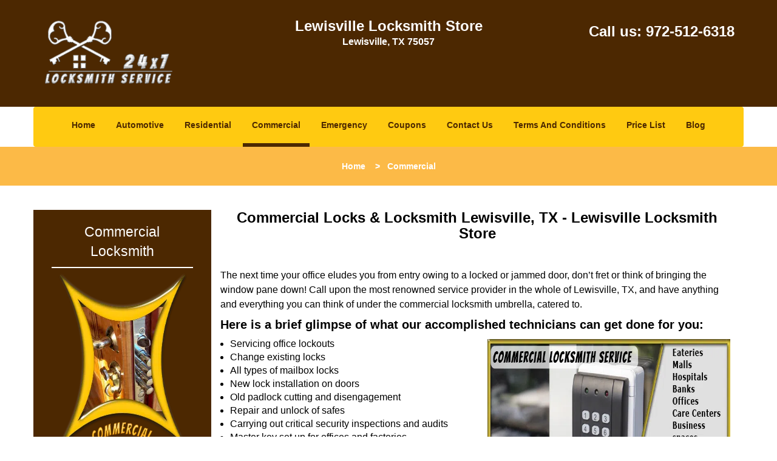

--- FILE ---
content_type: text/html
request_url: https://lewisvillelocksmithstore.com/commercial-locksmith.html
body_size: 4368
content:
<!DOCTYPE html><html lang="en"><head><meta charset="utf-8"><meta name="viewport" content="width=device-width, initial-scale=1"> <meta name="keywords" content="locksmith, locks, keys, home"/> <meta name="description" content="commercial locksmith Commercial locksmith in Lewisville? Expert locksmith service for all office door. Contact at 972-512-6318 for quick lock &amp; ke"/> <meta name="og:keywords" content="locksmith, locks, keys, home"/><meta name="og:description" content="commercial locksmith Commercial locksmith in Lewisville? Expert locksmith service for all office door. Contact at 972-512-6318 for quick lock &amp; ke"/><meta name="og:title" content="Commercial Locksmith in Lewisville | Call: 972-512-6318."/><meta name="og:url" content="https://lewisvillelocksmithstore.com/commercial-locksmith.html"/><meta name="og:image" content="https://lewisvillelocksmithstore.com/userfiles/Template-L-7/images/Template-L-7-68-23-mod/Logo-01.webp"/><meta name="twitter:keywords" content="locksmith, locks, keys, home"/><meta name="twitter:description" content="commercial locksmith Commercial locksmith in Lewisville? Expert locksmith service for all office door. Contact at 972-512-6318 for quick lock &amp; ke"/><meta name="twitter:site" content="lewisvillelocksmithstore"/><meta name="twitter:title" content="Commercial Locksmith in Lewisville | Call: 972-512-6318."/><meta name="twitter:url" content="https://lewisvillelocksmithstore.com/commercial-locksmith.html"/><meta name="twitter:image" content="https://lewisvillelocksmithstore.com/userfiles/Template-L-7/images/Template-L-7-68-23-mod/Logo-01.webp"/><meta name="twitter:card" content="summery"/><title>Commercial Locksmith in Lewisville|Call: 972-512-6318.</title> <link rel="canonical" href="https://lewisvillelocksmithstore.com/commercial-locksmith.html"> <link rel="icon" href="/userfiles/Template-L-7/images/Template-L-7-68-23-mod/23.png" type="image/png"> <link rel="preconnect" href="https://fonts.gstatic.com" crossorigin> <link rel="preload" href="fonts/fontawesome-webfont.woff2?v=4.3.0" as="font" type="font/woff2" crossorigin> <link href="https://fonts.googleapis.com/css?family=Open+Sans:800,700,600,400,300&amp;display=swap"><link href="https://fonts.googleapis.com/css?family=Roboto:800,700,600,400,300&amp;display=swap"> <link rel="stylesheet" href="/css/bootstrap.min.css"> <link rel="stylesheet" href="/css/style.min.css"> <link media="print" onload="this.media='all'" href="/css/custom.commercial-locksmith.css" rel="stylesheet"/><!--[if lte IE 8]><script src="/scripts/respond-1.1.0.min.js"></script><![endif]--> <!--[if lt IE 9]><script src="/scripts/html5shiv.js"></script><![endif]--> <script type="text/javascript">document.cookie='resolution='+Math.max(screen.width,screen.height)+("devicePixelRatio"in window?","+devicePixelRatio:",1")+'; path=/';</script><script defer type="application/ld+json">{
    "@context": "https://schema.org",
    "@type": "https://lewisvillelocksmithstore.com/#localbusiness",
    "name": "Lewisville Locksmith Store",
    "url": "https://lewisvillelocksmithstore.com",
    "logo": "https://lewisvillelocksmithstore.com/userfiles/Template-L-7/images/Template-L-7-68-23-mod/Logo-01.webp",
    "img": "https://lewisvillelocksmithstore.com/userfiles/Template-L-7/images/Template-L-7-68-23-mod/sb-com.webp",
    "description": "commercial locksmith Commercial locksmith in Lewisville? Expert locksmith service for all office door. Contact at 972-512-6318 for quick lock &amp; ke",
    "telephone": "972-512-6318",
    "address": {
        "@type": "PostalAddress",
        "streetAddress": "601 Waters Ridge Drive Suite: 10",
        "addressLocality": "Lewisville",
        "addressRegion": "TX",
        "postalCode": "75057",
        "addressCountry": "US"
    },
    "openingHoursSpecification": [
        {
            "@type": "OpeningHoursSpecification",
            "dayOfWeek": [
                "Mon",
                "Tue",
                "Wed",
                "Thu",
                "Fri",
                "Sat",
                "Sun"
            ],
            "opens": "00:00",
            "closes": "23:59"
        }
    ],
    "paymentAccepted": [
        "Cash",
        "Credit Card"
    ],
    "currenciesAccepted": "USD",
    "sameAs": [
        "https://www.facebook.com/pages/Lewisville-Locksmith-Store/1697822087130532"
    ],
    "areaServed": [
        {
            "@type": "City",
            "name": "Lewisville"
        }
    ],
    "services": {
        "serviceType": [
            "Residential Locksmith Services",
            "Commercial Locksmith Services",
            "Emergency Locksmith Services",
            "Automotive Locksmith Services"
        ]
    }
}</script></head> <body><section id="header"> <div class="container"><div class="row"> <div class="logo col-sm-4"> <a href="/"><picture class="lazily-loaded-picture"><source srcset="" data-placeholder-srcset="" data-srcset="/userfiles/Template-L-7/images/Template-L-7-68-23-mod/Logo-01.webp" type="image/webp" class="lazy-source"><img data-get-size="1" width="220" height="116" src="" data-placeholder-srcset="" class="lazy-img" data-src="/userfiles/Template-L-7/images/Template-L-7-68-23-mod/Logo-01.webp" alt="Lewisville Locksmith Store" data-link="1"></picture></a></div> <div class="header-info col-sm-4 text-center"><span class="h1">Lewisville Locksmith Store</span> <p>Lewisville, TX 75057</p></div> <div class="header-contact col-sm-4"><p>Call us: <a href="tel:972-512-6318">972-512-6318</a></p></div></div></div></section> <div id="main-navigation"><div class="container"> <div class="row"><div class="col-sm-12 navigation text-center"> <nav class="navbar navbar-default"><button type="button" class="navbar-toggle collapsed" data-toggle="collapse" data-target="#fixed-collapse-navbar"> <span class="sr-only">Toggle navigation</span> <span class="icon-bar"></span> <span class="icon-bar"></span> <span class="icon-bar"></span></button> <div class="collapse navbar-collapse nav-collapse" id="fixed-collapse-navbar"><ul class="nav navbar-nav"> <li class=""><a href="/">Home</a></li> <li class=""><a href="/automotive-locksmith.html">Automotive</a></li> <li class=""><a href="/residential-locksmith.html">Residential</a></li> <li class="active"><a href="/commercial-locksmith.html">Commercial</a></li> <li class=""><a href="/emergency-locksmith.html">Emergency</a></li> <li class=""><a href="/coupons-locksmith-service.html">Coupons</a></li> <li class=""><a href="/contact-us-locksmith-service.html">Contact Us</a></li> <li class=""><a href="/locksmith-terms-and-conditions.html">Terms And Conditions</a></li> <li class=""><a href="/locksmith-price-list.html">Price List</a></li> <li class="dropdown "><a href="/blog.html" class="dropdown-toggle">Blog</a> <ul class="dropdown-menu" role="menu"> <li><a href="/local-mobile-locksmith.html" class="main">Local Mobile Locksmith</a></li> <li><a href="/emergency-locksmith-services.html" class="main">Emergency Locksmith Services</a></li> <li><a href="/local-locksmith-service.html" class="main">Local Locksmith Service</a></li> <li><a href="/lock-repair-services.html" class="main">Lock Repair Services</a></li> <li><a href="/locksmith-24-hour-service.html" class="main">Locksmith 24 Hour Service</a></li> <li><a href="/locksmith-mobile-service.html" class="main">Locksmith Mobile Service</a></li> <li><a href="/locksmith-near-me.html" class="main">Locksmith Near Me</a></li> <li><a href="/nearest-locksmith.html" class="main">Nearest Locksmith</a></li> <li><a href="/apartment-lockout.html" class="main">Apartment lockout</a></li> <li><a href="/professional-locksmith.html" class="main">Professional Locksmith</a></li> <li><a href="/trusted-locksmith.html" class="main">Trusted Locksmith</a></li> <li><a href="/unlock-service.html" class="main">Unlock Service</a></li> <li><a href="/24-hour-lock-out-service.html" class="main">24 Hour Lock Out Service</a></li> <li><a href="/24-7-emergency-locksmith.html" class="main">24/7 Emergency Locksmith</a></li> <li><a href="/automotive-lockout.html" class="main">Automotive lockout</a></li> <li><a href="/automotive-locksmith0.html" class="main">Automotive locksmith</a></li> <li><a href="/best-locksmith.html" class="main">Best locksmith</a></li> <li><a href="/car-lockout.html" class="main">Car lockout</a></li> <li><a href="/commercial-lockout.html" class="main">Commercial lockout</a></li> <li><a href="/commercial-locksmith0.html" class="main">Commercial locksmith</a></li> <li><a href="/deadbolt-locks.html" class="main">Deadbolt locks</a></li> <li><a href="/emergency-locksmith0.html" class="main">Emergency locksmith</a></li> <li><a href="/lock-change.html" class="main">Lock change</a></li> <li><a href="/lock-out.html" class="main">Lock out</a></li> <li><a href="/locks-rekeyed.html" class="main">Locks rekeyed</a></li> <li><a href="/residential-locksmith0.html" class="main">Residential locksmith</a></li> <li><a href="/locksmith-on-speed-dial.html" class="main">Locksmith on Speed Dial</a></li> <li><a href="/hiring-a-mobile-locksmith.html" class="main">Hiring a Mobile Locksmith</a></li> <li><a href="/local-locksmiths-respond-faster.html" class="main">Local Locksmiths Respond Faster</a></li> <li><a href="/top-reasons-to-choose-us.html" class="main">Top Reasons to Choose Us</a></li> <li><a href="/blog24-hour-locksmith-what-to-expect.html" class="main">24-Hour Locksmith: What to Expect</a></li> <li><a href="/what-emergency-locksmiths-do.html" class="main">What Emergency Locksmiths Do</a></li> <li><a href="/24-7-locksmiths-for-lockouts.html" class="main">24/7 Locksmiths for Lockouts</a></li></ul></li></ul></div></nav></div></div></div></div> <div id="breadcrumb"><div class="container"> <div class="row"><div class="col-sm-12 innerPage"> <p class="text-center"><a href="/">Home</a>     &gt;   <strong>Commercial</strong></p></div></div></div></div> <section id="content"><div class="container"> <div class="row"><div id="sidebar" class="col-sm-3 T2Hanimate" data-offset="90%" data-animation="fadeInLeft"> <div class="row"><div class="sidebar-block col-xs-12"> <div class="sidebar-content"><a href="/commercial-locksmith.html"><div class="reversed-h default-h2 old-h2 in0">Commercial Locksmith</div></a> <p class="in1"><a href="/commercial-locksmith.html"><strong><picture class="lazily-loaded-picture"><source srcset="" data-placeholder-srcset="" data-srcset="/userfiles/Template-L-7/images/Template-L-7-68-23-mod/sb-com.webp" type="image/webp" class="lazy-source"><img alt="Lewisville Locksmith Store Lewisville, TX 972-512-6318 - sb-com" width="260px" height="260px" src="" data-placeholder-srcset="" class="lazy-img in2" data-src="/userfiles/Template-L-7/images/Template-L-7-68-23-mod/sb-com.webp" title="Lewisville Locksmith Store Lewisville, TX 972-512-6318"></picture></strong></a></p></div></div> <div class="sidebar-block col-xs-12"><div class="sidebar-content"><p class="in1"><a href="/automotive-locksmith.html"><strong><picture class="lazily-loaded-picture"><source srcset="" data-placeholder-srcset="" data-srcset="/userfiles/Template-L-7/images/Template-L-7-68-23-mod/sb-auto.webp" type="image/webp" class="lazy-source"><img alt="Lewisville Locksmith Store Lewisville, TX 972-512-6318 - sb-auto" width="260px" height="260px" src="" data-placeholder-srcset="" class="lazy-img in4" data-src="/userfiles/Template-L-7/images/Template-L-7-68-23-mod/sb-auto.webp" title="Lewisville Locksmith Store Lewisville, TX 972-512-6318"></picture></strong></a></p></div></div> <div class="sidebar-block col-xs-12"><div class="sidebar-content"><a href="/residential-locksmith.html"><div class="reversed-h default-h2 old-h2 in5">Residential Locksmith</div></a> <p class="in1"><a href="/residential-locksmith.html"><strong><picture class="lazily-loaded-picture"><source srcset="" data-placeholder-srcset="" data-srcset="/userfiles/Template-L-7/images/Template-L-7-68-23-mod/sb-res.webp" type="image/webp" class="lazy-source"><img alt="Lewisville Locksmith Store Lewisville, TX 972-512-6318" width="260px" height="260px" src="" data-placeholder-srcset="" class="lazy-img in7" data-src="/userfiles/Template-L-7/images/Template-L-7-68-23-mod/sb-res.webp" title="Lewisville Locksmith Store Lewisville, TX 972-512-6318"></picture></strong></a></p></div></div> <div class="sidebar-block col-xs-12"><div class="sidebar-content"> <p class="in1"> </p> <p class="in1"><span class="in10">Our Company Mission</span></p> <p class="in1"><span class="in12"><picture class="lazily-loaded-picture"><source srcset="" data-placeholder-srcset="" data-srcset="/userfiles/Template-L-7/images/Template-L-7-68-23-mod/sb-satisfaction.webp" type="image/webp" class="lazy-source"><img alt="Lewisville Locksmith Store Lewisville, TX 972-512-6318 - sb-satisfaction" width="260px" height="260px" src="" data-placeholder-srcset="" class="lazy-img in13" data-src="/userfiles/Template-L-7/images/Template-L-7-68-23-mod/sb-satisfaction.webp" title="Lewisville Locksmith Store Lewisville, TX 972-512-6318"></picture></span></p></div></div> <div class="sidebar-block col-xs-12"><div class="sidebar-content"> <p class="in1"> </p> <p class="in1"><a href="/contact-us-locksmith-service.html">Click Here to Get A Free Quote</a></p> <p class="in1"><a href="/contact-us-locksmith-service.html"><picture class="lazily-loaded-picture"><source srcset="" data-placeholder-srcset="" data-srcset="/userfiles/Template-L-7/images/Template-L-7-68-23-mod/Get.webp" type="image/webp" class="lazy-source"><img alt="logo-image - Get" width="280px" height="184px" src="" data-placeholder-srcset="" class="lazy-img in17" data-src="/userfiles/Template-L-7/images/Template-L-7-68-23-mod/Get.webp"></picture></a></p></div></div> <div class="sidebar-block col-xs-12"><div class="sidebar-content text-center"></div></div> <div class="sidebar-block col-xs-12"><div class="sidebar-content"><a href="/contact-us-locksmith-service.html"><div class="reversed-h default-h2 old-h2 in18">Click Here To Contact Us</div></a> <div class="in19"><a href="/contact-us-locksmith-service.html"><picture class="lazily-loaded-picture"><source srcset="" data-placeholder-srcset="" data-srcset="/userfiles/Template-L-7/images/Template-L-7-68-23-mod/call-us.webp" type="image/webp" class="lazy-source"><img alt="Lewisville Locksmith Store Lewisville, TX 972-512-6318 - call-us" width="200px" height="200px" src="" data-placeholder-srcset="" class="lazy-img in20" data-src="/userfiles/Template-L-7/images/Template-L-7-68-23-mod/call-us.webp" title="Lewisville Locksmith Store Lewisville, TX 972-512-6318"></picture></a><br> <span class="in10"><a href="tel:972-512-6318"><strong>972-512-6318</strong></a></span></div></div></div></div></div> <div class="col-sm-9"><div class="row"> <div class="main-content col-sm-12"><h1 class="in22"><span class="in23">Commercial Locks &amp; Locksmith Lewisville, TX - Lewisville Locksmith Store</span></h1> <div class="temp-content-holder temp-content-0"></div> <div class="temp-content-holder temp-content-1"></div> <h2>Here is a brief glimpse of what our accomplished technicians can get done for you:</h2> <p><picture class="lazily-loaded-picture"><source srcset="" data-placeholder-srcset="" data-srcset="/userfiles/Template-L-7/images/Template-L-7-68-23-mod/ab-05.webp" type="image/webp" class="lazy-source"><img alt="Lewisville Locksmith Store Lewisville, TX 972-512-6318 - ab-05" width="400px" height="195px" src="" data-placeholder-srcset="" class="lazy-img in24" data-src="/userfiles/Template-L-7/images/Template-L-7-68-23-mod/ab-05.webp" title="Lewisville Locksmith Store Lewisville, TX 972-512-6318"></picture></p> <ul> <li>Servicing office lockouts</li> <li>Change existing locks</li> <li>All types of mailbox locks</li> <li>New lock installation on doors</li> <li>Old padlock cutting and disengagement</li> <li>Repair and unlock of safes</li> <li>Carrying out critical security inspections and audits</li> <li>Master key set up for offices and factories</li> <li>Customized key making and duplication</li> <li>Efficient lock replacement</li> <li>Maintenance jobs for commercial locks</li> <li>Door replacement and adjustment</li> <li>Repair and maintenance of level handles</li> <li>Escape bar installation and repair</li> <li>File cabinet lock replacement and unlocking</li></ul> <h3>How early can you get our commercial locksmith services?</h3> <div class="temp-content-holder temp-content-3"></div> <h3>Should you expect any subsequent damage?</h3> <div class="temp-content-holder temp-content-4"></div> <h3>Do you need to worry about the technicalities of existing security infrastructure?</h3> <div class="temp-content-holder temp-content-5"></div> <h3>Is safe handling and unlocking a part of the deal?</h3> <div class="temp-content-holder temp-content-6"></div> <div class="temp-content-holder temp-content-7"></div> <h3>Garage Door Locks in Lewisville, TX</h3> <div class="temp-content-holder temp-content-8"></div> <h3>High-Security Locks in Lewisville, TX</h3> <div class="temp-content-holder temp-content-9"></div> <h3>Key Cutting For Commercial in Lewisville, TX</h3> <div class="temp-content-holder temp-content-10"></div> <h3>Panic Bar Fresh Installation in Lewisville, TX</h3> <div class="temp-content-holder temp-content-11"></div> <h3>Commercial Eviction Service in Lewisville, TX</h3> <div class="temp-content-holder temp-content-12"></div></div></div></div></div></div></section> <section id="footer" class="mobile-pb80"><div class="container"> <div class="row"><div class="col-sm-12 text-center footer_text"> <p>Lewisville Locksmith Store | Hours: Monday through Sunday, All day</p> <p>Phone: <a href="tel:972-512-6318">972-512-6318</a> <a href="https://lewisvillelocksmithstore.com">https://lewisvillelocksmithstore.com</a></p> <p>Lewisville, TX 75057 (Dispatch Location)</p> <p class="in1"><a href="/">Home</a> | <a href="/residential-locksmith.html">Residential</a> | <a href="/commercial-locksmith.html">Commercial</a> | <a href="/automotive-locksmith.html">Automotive</a> | <a href="/emergency-locksmith.html">Emergency</a> | <a href="/coupons-locksmith-service.html">Coupons</a> | <a href="/contact-us-locksmith-service.html">Contact Us</a></p> <p class="in1"><a href="/locksmith-terms-and-conditions.html">Terms &amp; Conditions</a> | <a href="/locksmith-price-list.html">Price List</a>| <a href="/site-map.html">Site-Map</a>| <a href="/seo-links-seo-links.html">Links</a></p> <p class="in27">Copyright <strong>©</strong> Lewisville Locksmith Store 2016 - 2026. All rights reserved</p></div></div></div></section> <a id="back-to-top" href="#header" class="text-center" aria-label="back to top"><i class="fa fa-arrow-up"></i><span class="d-none">top</span></a> <div class="call-support show-mobile"><a href="tel:+19725126318" class="btn"><i class="fa fa-phone"></i> Call</a></div> <style type="text/css"></style> <script defer type="text/javascript" src="/scripts/jquery-1.12.4.min.js"></script> <script defer type="text/javascript" src="/scripts/wow.js"></script> <script defer type="text/javascript" src="/scripts/bootstrap.min.js"></script> <script defer type="text/javascript" src="/scripts/owl.carousel.js"></script> <script defer type="text/javascript" src="/scripts/jquery.prettyPhoto.js"></script> <script defer type="text/javascript" src="/scripts/waypoints.js"></script> <script defer type="text/javascript" src="/scripts/jquery.nivo.slider.js"></script> <script defer type="text/javascript" src="/scripts/jquery.validate.js"></script> <script defer type="text/javascript" src="/scripts/custom.js"></script><iframe class="fb-frame" src="https://www.facebook.com/plugins/share_button.php?href=https%3A%2F%2Fwww.facebook.com%2Fpages%2FLewisville-Locksmith-Store%2F1697822087130532&layout&size&width=0&height=0&appId" width="0" height="0" scrolling="no" frameborder="0" allowfullscreen="true" target="_top" allow="autoplay; clipboard-write; encrypted-media; picture-in-picture"></iframe><script defer type="text/javascript" src="/scripts/commercial-locksmith.js"></script></body></html>

--- FILE ---
content_type: application/javascript
request_url: https://lewisvillelocksmithstore.com/scripts/commercial-locksmith.js
body_size: 2530
content:
$(document).ready(function(){
    $(document).on("images.loaded", function() {        
        let org_contents = {"temp-content-0":"<p>\u00a0<\/p>","temp-content-1":"<p>The next time your office eludes you from entry owing to a locked or jammed door, don\u2019t fret or think of bringing the window pane down! Call upon the most renowned service provider in the whole of Lewisville, TX, and have anything and everything you can think of under the commercial locksmith umbrella, catered to.<\/p>","temp-content-3":"<p>We appreciate the fact fully that commercial applications ask for quick turnaround times from locksmith professionals. This is why <strong>Lewisville Locksmith Store<\/strong> operates with a team which is constantly mobile, and readily mobilized to reach the location of the emergency at the earliest. While the actual time it takes one of our adroit commercial locksmith to reach you would depend upon the exact location of your facility, we have been able to reach most places in Lewisville, TX, within a competitive span of 20- 30 minutes.<\/p>","temp-content-4":"<p>Doors and locks installed at commercial facilities are generally quite sturdy in make, so as to uphold against even the most staunch burglary attempts. If you experience a lockout, you can confidently expect a technician from Lewisville Locksmith Store to be abreast with tools and techniques, which look at salvaging the lock in the very first instance. However, there can be times where drilling the lock through is the only option at hand, to resolve your emergency. Even in such last retorts, expect our locksmiths to exhibit complete professionalism and perform the drilling with finesse, minimizing any collateral damage to supporting peripherals.<\/p>","temp-content-5":"<p>Being commercial operators ourselves, we understand that security and locksmith services aren\u2019t the core skill of your business and hence, we do not expect you to have any prior knowledge in it. Trust a specialist locksmith from Lewisville Locksmith Store to render end to end security consulting, installation and maintenance services, which is preceded by a critical assessment of the pre-existing installation. So, all you need to do is watch our skilled locksmiths at work, as they go about beating your commercial locksmith woes for you!<\/p>","temp-content-6":"<p>Well, why not! We understand every business has its stack of valuable assets and documents, which need to be stowed in a safe haven. For times when your memorized safe combination does not let you into it, call for services from Lewisville Locksmith Store, and we can dexterously help you gain back access.<\/p>","temp-content-7":"<p>For 360 degree commercial locksmithing solutions in Lewisville, TX, rely on Lewisville Locksmith Store!<\/p>","temp-content-8":"<p>Commercial, industrial, and agricultural setups rely heavily on transportation and maintain commercial garages for their vehicles. These heavy-duty garages are the life and soul of these companies; therefore, smooth functioning of these doors is absolutely essential. Lewisville Locksmith Store is a trusted locksmith firm in Lewisville, TX that offers a complete range of commercial services with special focus on <strong>garage door locks<\/strong> repair and replacement services.\u00a0\u00a0<a href=\"\/garage-door-locks.html\">click here to read more\u00a0<\/a><\/p>","temp-content-9":"<p>An organization is responsible for the safety and security of not only its assets and valuable data, but its entire workforce, customers, clients, and anybody else that is a part of the premise. Although not visible in sight, a high-security locking system silently works behind the scenes to ensure maximum protection within the work environment. Lewisville Locksmith Store is the no.1 locksmith firm that provides 360-degree solutions for your <strong>high-security locks<\/strong>.\u00a0\u00a0<a href=\"\/high-security-locks.html\">click here to read more\u00a0<\/a><\/p>","temp-content-10":"<p>Key cutting is an extremely delicate job and only a professional locksmith can execute it to perfection. Business owners don\u2019t take chances with the security of their property and always choose the best professionals in town. If you run and operate a commercial setup anywhere in Lewisville, TX, Lewisville Locksmith Store is your calling card for all business locksmith solutions.\u00a0<a href=\"\/key-cutting-for-commercial.html\">click here to read more\u00a0<\/a><\/p>","temp-content-11":"<p>Panic bars are installed at all commercial and residential buildings for two reasons. First, they are easy to access in a disaster situation like an earthquake or fire and second, they are impossible to access from outside and keep external threats at a safe distance. All apartments and commercial buildings are mandated by the authorities to get panic bars installed to maintain optimum security standards.\u00a0<a href=\"\/panic-bar-fresh-installation.html\">click here to read more<\/a>\u00a0<\/p>","temp-content-12":"<p>Landlords anywhere in the world would want tenants who pay rent on time, comply with the property rules, and keep the establishment in good shape. Unfortunately, many landlords have to endure tenancy marred with non-disciplinary acts, rent arrears, and disorderly conduct. Landlords holding commercial properties undergo a greater degree of mental harassment since there is a lot at stake. What if there was a company who could make things easier for you? If you own a commercial establishment in Lewisville, TX and want to carry out a smooth eviction, contact Lewisville Locksmith Store, the best commercial eviction service in your area.\u00a0<a href=\"\/commercial-eviction-service.html\">click here to read more\u00a0<\/a><\/p>"};
        if(typeof org_contents != 'string'){
            $.each(org_contents, function(k, v){
                let content_holder = $('.'+k);
                if(content_holder.length > 0){
                    content_holder.replaceWith(v);
                }
            });
        }
    });
})